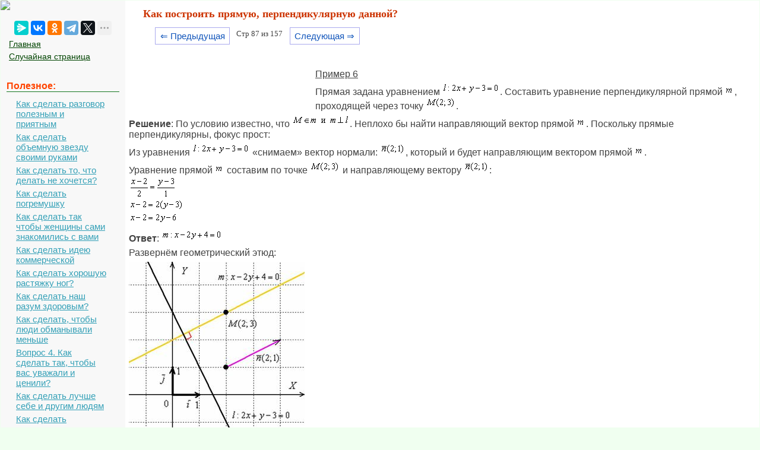

--- FILE ---
content_type: text/html; charset=cp1251
request_url: https://mydocx.ru/1-1795.html
body_size: 4982
content:

<!DOCTYPE html>
<html>
<head>
<meta http-equiv="Content-Type" content="text/html; charset=windows-1251" />
<meta name="viewport" content="width=device-width, initial-scale=1">
		<meta name="description" content="Прямая задана уравнением Составить уравнение перпендикулярной прямой проходящей через точку... Решение По условию известно что Неплохо бы найти направляющий вектор... Из уравнения снимаем вектор нормали который и будет направляющим вектором прямой..."><title>Как построить прямую, перпендикулярную данной?</title>
<link rel="icon" href="/mydocx.ru.ico" type="image/x-icon">
<link rel="shortcut icon" href="/mydocx.ru.ico" type="image/x-icon">


<style>
body {
        font: 100% Tahoma; background: #F0FFF0; color:#424242; margin: 1px; font-size:13px;
			background-image: url(img/fon.jpg);
}
p {font-family:Verdana, Arial, sans-serif; font-size:16px; color:#424242; margin:6px; margin-right:35px;}
a {font-family:Verdana, Arial; color:#007700; font-size:15px;} 
a:hover  {
	color: #CC3300;
	text-decoration:none;
}
img {
    max-width: 100%;
    height: auto;      
}
li{font-size:14px; color:#222222; font-style:italic;}
table{margin:10px;}
td{margin:10px;}
.leftblock{ background:#F8F8F8; }
.leftc{color:#FF4400; margin: 10px; font-size:16px; border-bottom:solid 1px #157721; font-weight: bold;}
.tailtext{font-size:11px; color:#CC3300; margin-left:400px;}
.tailg{font-size:11px; color:#444;}
.viewinfo{font-size:12px; color:#999999; }
.viewinfo2{font-size:13px; color:#003366; font-weight: bold;}
.tableindex{margin: 0px;}
.yes{font-size:14px; color:#009900; font-weight: bold;}
.no{font-size:14px; color:#FF0000; font-weight: bold;}
.viewcat{font-size:12px; color:#777777; font-weight: bold;}
.goodcat{font-size:12px; color:#009900; font-weight: bold;}
.badcat{font-size:12px; color:#FF0000; font-weight: bold;}
.red{color:#FF0000; font-weight: bold;}
.green{color:#007F00; font-weight: bold;}
.page{text-align:center;}
a.lefts{font-family:Tahoma, Verdana, Arial; color:#004400; font-size:14px; margin:3px;padding: 1px 1px 1px 5px;width: 90%;display: block;}
a.lefts:hover  {
	color: #CC3300;
	text-decoration:none;
}
a.al {margin:3px;padding: 1px 1px 1px 17px;width: 90%;display: block;color: #34A0B7;background: url(img/aleft1.png) no-repeat 1px 1px;
font: 15px Verdana, Arial, Helvetica, sans-serif; 
}

a.al:hover,
a.al:active,
a.al:focus {margin:3px;padding: 1px 1px 1px 17px; color: #34A0B7;background: url(img/aleft2.png) no-repeat 1px 1px #FFF; text-decoration: none;}
a.al#active_menu {margin:3px;padding: 1px 1px 1px 17px; color: #34A0B7;background: url(img/aleft2.png) no-repeat 1px 1px #FFF;}

h1{color:#CC3300; margin-left: 30px; font-size:18px;}
h2{color:#005500; margin-left: 20px; font-size:16px; border-bottom:solid 1px #B99400; }
h3{color:#005500; margin-left: 20px; font-size:16px; border-bottom:solid 1px #B99400;}
h4,h5,h6{color:#005500; margin-left: 20px; font-size:16px; border-bottom:solid 1px #B99400;}

.centerfon{ background: #FFFFFF; }
.redlink{ color:#FF0000; font-weight: bold;}
.redpravo{ color:#FF0000; font-weight: bold; font-size:12px;}



.pagelink {  margin-left: 50px; font-size:9.5pt; }
        
.pagelink a {
    text-decoration: none;
	background:#fff;
	border: solid 1px #AAE;
	color: #15B;
	text-align:center;
}

.pagelink a, .pagelink span {
    display: block;
    float: left;
    padding: 0.3em 0.5em;
    margin-right: 5px;
	margin-bottom: 5px;
	min-width:1em;
	text-align:center;
}

.pagelink .current {
    color: #F00;
	font-weight:bold;
}
</style>


  <!-- Yandex.RTB -->
<script>window.yaContextCb=window.yaContextCb||[]</script>


</head>

<body>


<table width="100%" border="0" cellpadding="0" cellspacing="0" class="tableindex">
  <tr>
    <td width="210" valign="top" class="leftblock">
	<a href="/"><img src="/img/logo.jpg" align="top"></a>
	
	<br><br>
	<center>
	<script src="https://yastatic.net/share2/share.js"></script>
<div class="ya-share2" data-curtain data-limit="5" data-services="messenger,vkontakte,odnoklassniki,telegram,twitter,moimir,lj"></div>
	</center>
	
	<p>
	<a href="/" class='lefts'>Главная</a>
	<a href="/random.php" class='lefts'>Случайная страница</a></p>

<br>
	
<p class="leftc">Полезное:</p>
<p>
<a href='/9-42274.html' class='al'>Как сделать разговор полезным и приятным</a>
<a href='/2-77049.html' class='al'>Как сделать объемную звезду своими руками</a>
<a href='/11-5352.html' class='al'>Как сделать то, что делать не хочется?</a>
<a href='/4-103125.html' class='al'>Как сделать погремушку</a>
<a href='/8-126250.html' class='al'>Как сделать так чтобы женщины сами знакомились с вами</a>
<a href='/6-61151.html' class='al'>Как сделать идею коммерческой</a>
<a href='/4-28529.html' class='al'>Как сделать хорошую растяжку ног?</a>
<a href='/6-121253.html' class='al'>Как сделать наш разум здоровым?</a>
<a href='/6-5510.html' class='al'>Как сделать, чтобы люди обманывали меньше</a>
<a href='/1-11416.html' class='al'>Вопрос 4. Как сделать так, чтобы вас уважали и ценили?</a>
<a href='/1-5104.html' class='al'>Как сделать лучше себе и другим людям</a>
<a href='/11-31691.html' class='al'>Как сделать свидание интересным?</a>

<br>
<center>
	<a href="https://a24help.ru/?rid=d8f7c4eb300791b6&edugram_request_id=6043e21c01b285.89540278&promo=1&clck=1" rel="nofollow" target="_blank" class="lmenu"><img src="/img/200-1.png"></a>
	</center>
<br>
<p class="leftc">Категории:</p>
<p>
<a href='/6/' class='al'>Архитектура</a><a href='/3/' class='al'>Астрономия</a><a href='/1/' class='al'>Биология</a><a href='/2/' class='al'>География</a><a href='/4/' class='al'>Геология</a><a href='/5/' class='al'>Информатика</a><a href='/7/' class='al'>Искусство</a><a href='/8/' class='al'>История</a><a href='/9/' class='al'>Кулинария</a><a href='/10/' class='al'>Культура</a><a href='/12/' class='al'>Маркетинг</a><a href='/13/' class='al'>Математика</a><a href='/14/' class='al'>Медицина</a><a href='/11/' class='al'>Менеджмент</a><a href='/16/' class='al'>Охрана труда</a><a href='/17/' class='al'>Право</a><a href='/18/' class='al'>Производство</a><a href='/19/' class='al'>Психология</a><a href='/20/' class='al'>Религия</a><a href='/21/' class='al'>Социология</a><a href='/22/' class='al'>Спорт</a><a href='/15/' class='al'>Техника</a><a href='/23/' class='al'>Физика</a><a href='/24/' class='al'>Философия</a><a href='/26/' class='al'>Химия</a><a href='/27/' class='al'>Экология</a><a href='/25/' class='al'>Экономика</a><a href='/28/' class='al'>Электроника</a>

<br>
<center>
	<a href="https://a24help.ru/?rid=d8f7c4eb300791b6&edugram_request_id=6043e21c01b285.89540278&promo=1&clck=1" rel="nofollow" target="_blank" class="lmenu"><img src="/img/200-1.png"></a>
	</center>
	
	<script class='__lxGc__' type='text/javascript'>
((__lxGc__=window.__lxGc__||{'s':{},'b':0})['s']['_228269']=__lxGc__['s']['_228269']||{'b':{}})['b']['_696623']={'i':__lxGc__.b++};
</script>
	</p>
	


	<br><br><br><br><br>
	</td>
    <td valign="top" class="centerfon">



	
 <h1>Как построить прямую, перпендикулярную данной?</h1>
 

<div class="pagelink" ><a href="/1-1794.html" class="back_linkmob">&lArr; Предыдущая</a><span class="currentmob">Стр 87 из 157</span><a href="/1-1796.html" class="next_linkmob">Следующая &rArr;</a></div><br><br><br><br><table width="300" border="0" align="left" cellpadding="10" cellspacing="10"><tr><td>
</td><td valign = "top">

<center>

<!-- Yandex.RTB R-A-2391369-17 -->
<div id="yandex_rtb_R-A-2391369-17"></div>
<script>
window.yaContextCb.push(() => {
    Ya.Context.AdvManager.render({
        "blockId": "R-A-2391369-17",
        "renderTo": "yandex_rtb_R-A-2391369-17"
    })
})
</script>


</center>

</td>
</tr>
</table>
<p><u>Пример 6</u></p>
 <p>Прямая задана уравнением <img src="https://ok-t.ru/mydocxru/baza1/467833157540.files/image995.gif" />. Составить уравнение перпендикулярной прямой <img src="https://ok-t.ru/mydocxru/baza1/467833157540.files/image996.gif" />, проходящей через точку <img src="https://ok-t.ru/mydocxru/baza1/467833157540.files/image997.gif" />.</p>
 <p><strong>Решение</strong>: По условию известно, что <img src="https://ok-t.ru/mydocxru/baza1/467833157540.files/image998.gif" />. Неплохо бы найти направляющий вектор прямой <img src="https://ok-t.ru/mydocxru/baza1/467833157540.files/image996.gif" />. Поскольку прямые перпендикулярны, фокус прост:</p>
 <p>Из уравнения <img src="https://ok-t.ru/mydocxru/baza1/467833157540.files/image995.gif" /> «снимаем» вектор нормали: <img src="https://ok-t.ru/mydocxru/baza1/467833157540.files/image999.gif" />, который и будет направляющим вектором прямой <img src="https://ok-t.ru/mydocxru/baza1/467833157540.files/image996.gif" />.</p>
 <p>Уравнение прямой <img src="https://ok-t.ru/mydocxru/baza1/467833157540.files/image996.gif" /> составим по точке <img src="https://ok-t.ru/mydocxru/baza1/467833157540.files/image997.gif" /> и направляющему вектору <img src="https://ok-t.ru/mydocxru/baza1/467833157540.files/image999.gif" />:<br> <img src="https://ok-t.ru/mydocxru/baza1/467833157540.files/image1000.gif" /></p>
 <p><strong>Ответ</strong>: <img src="https://ok-t.ru/mydocxru/baza1/467833157540.files/image1001.gif" /></p>
 <p>Развернём геометрический этюд:</p>
 <p><img src="https://ok-t.ru/mydocxru/baza1/467833157540.files/image1002.jpg" /></p>
 <p>М-да… Оранжевое небо, оранжевое море, оранжевый верблюд.</p>
 <p>Аналитическая проверка решения:</p>
 <p>1) Из уравнений <img src="https://ok-t.ru/mydocxru/baza1/467833157540.files/image1003.gif" /> вытаскиваем направляющие векторы <img src="https://ok-t.ru/mydocxru/baza1/467833157540.files/image1004.gif" /> и с помощью <strong>скалярного произведения векторов</strong> приходим к выводу, что прямые действительно перпендикулярны: <img src="https://ok-t.ru/mydocxru/baza1/467833157540.files/image1005.gif" />.</p>
 <p>Кстати, можно использовать векторы нормали, это даже проще.</p>
 <p>2) Проверяем, удовлетворяет ли точка <img src="https://ok-t.ru/mydocxru/baza1/467833157540.files/image997.gif" /> полученному уравнению <img src="https://ok-t.ru/mydocxru/baza1/467833157540.files/image1001.gif" />.</p>
 <p>Проверку, опять же, легко выполнить устно.</p>
 <p><u>Пример 7</u></p>
 <p>Найти точку пересечения перпендикулярных прямых <img src="https://ok-t.ru/mydocxru/baza1/467833157540.files/image1006.gif" />, если известно уравнение <img src="https://ok-t.ru/mydocxru/baza1/467833157540.files/image1007.gif" /> и точка <img src="https://ok-t.ru/mydocxru/baza1/467833157540.files/image1008.gif" />.</p>
 <p>Это пример для самостоятельного решения. В задаче несколько действий, поэтому решение удобно оформить по пунктам.</p>
 <p>Наше увлекательное путешествие продолжается:</p><center>

<!-- Yandex.RTB R-A-2391369-18 -->
<div id="yandex_rtb_R-A-2391369-18"></div>
<script>
window.yaContextCb.push(() => {
    Ya.Context.AdvManager.render({
        "blockId": "R-A-2391369-18",
        "renderTo": "yandex_rtb_R-A-2391369-18"
    })
})
</script>

</center><br><div class="pagelink" ><a href="/1-1794.html" class="back_link">&lArr; Предыдущая</a><a href="/1-1790.html">82</a><a href="/1-1791.html">83</a><a href="/1-1792.html">84</a><a href="/1-1793.html">85</a><a href="/1-1794.html">86</a><span class="current">87</span><a href="/1-1796.html">88</a><a href="/1-1797.html">89</a><a href="/1-1798.html">90</a><a href="/1-1799.html">91</a><a href="/1-1796.html" class="next_link">Следующая &rArr;</a></div><br><br><br><br><br><p class='viewinfo'>Date: <span class='viewinfo2'>2015-04-23</span>; view: <span class='viewinfo2'>1171</span>; <a href='/call.php' class='redpravo'>Нарушение авторских прав</a></p><table width="580" border="0" align="center" cellpadding="0" cellspacing="0"><tr><td width="280"><span class="share">Понравилась страница? Лайкни для друзей:</span></td>
    <td width="300"><div class="yashare-auto-init b-share_theme_counter" data-yashareL10n="ru" data-yashareQuickServices="vkontakte,odnoklassniki,twitter,facebook,gplus"
data-yashareTheme="counter"></div></td>
  </tr>
</table>


 <script>
  (function() {
    var cx = '016207416598193863799:fiyacp2elr8';
    var gcse = document.createElement('script');
    gcse.type = 'text/javascript';
    gcse.async = true;
    gcse.src = 'https://cse.google.com/cse.js?cx=' + cx;
    var s = document.getElementsByTagName('script')[0];
    s.parentNode.insertBefore(gcse, s);
  })();
</script>
<gcse:search></gcse:search>



<br><br>

</td>
  </tr>
</table>

<center><span class="tailg">mydocx.ru - 2015-2026 year. (0.225 sec.) Все материалы представленные на сайте исключительно с целью ознакомления читателями и не преследуют коммерческих целей или нарушение авторских прав - <a href="/call.php" class="tailg">Пожаловаться на публикацию</a></span>
</center>
<!--LiveInternet counter--><script type="text/javascript"><!--
new Image().src = "//counter.yadro.ru/hit?r"+
escape(document.referrer)+((typeof(screen)=="undefined")?"":
";s"+screen.width+"*"+screen.height+"*"+(screen.colorDepth?
screen.colorDepth:screen.pixelDepth))+";u"+escape(document.URL)+
";"+Math.random();//--></script><!--/LiveInternet-->

<!-- Yandex.Metrika counter -->
<script type="text/javascript" >
   (function(m,e,t,r,i,k,a){m[i]=m[i]||function(){(m[i].a=m[i].a||[]).push(arguments)};
   m[i].l=1*new Date();
   for (var j = 0; j < document.scripts.length; j++) {if (document.scripts[j].src === r) { return; }}
   k=e.createElement(t),a=e.getElementsByTagName(t)[0],k.async=1,k.src=r,a.parentNode.insertBefore(k,a)})
   (window, document, "script", "https://mc.yandex.ru/metrika/tag.js", "ym");

   ym(91065370, "init", {
        clickmap:true,
        trackLinks:true,
        accurateTrackBounce:true
   });
</script>
<noscript><div><img src="https://mc.yandex.ru/watch/91065370" style="position:absolute; left:-9999px;" alt="" /></div></noscript>
<!-- /Yandex.Metrika counter -->

<br><br><br><br><br><br><br><br><br><br><br><br><br><br><br><br><br><br><br><br>









			<script src="https://yandex.ru/ads/system/context.js" async></script>

<script defer src="https://eduforms.org/partnersforms/widget/?component=copyPaste&subComponent=2&ref=96efe5b94400ecf1"></script>


</body>
</html>